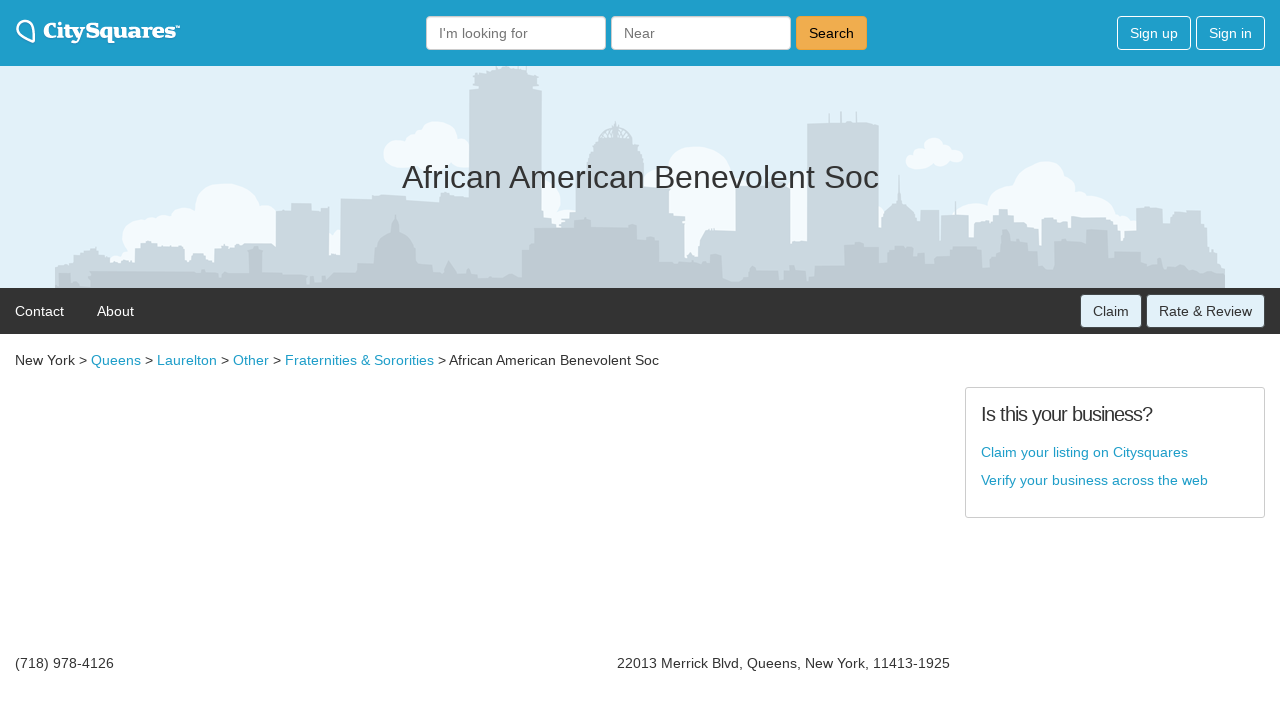

--- FILE ---
content_type: text/html; charset=utf-8
request_url: https://www.google.com/recaptcha/api2/aframe
body_size: 264
content:
<!DOCTYPE HTML><html><head><meta http-equiv="content-type" content="text/html; charset=UTF-8"></head><body><script nonce="izrnjML25u3vUuwmDDsnrg">/** Anti-fraud and anti-abuse applications only. See google.com/recaptcha */ try{var clients={'sodar':'https://pagead2.googlesyndication.com/pagead/sodar?'};window.addEventListener("message",function(a){try{if(a.source===window.parent){var b=JSON.parse(a.data);var c=clients[b['id']];if(c){var d=document.createElement('img');d.src=c+b['params']+'&rc='+(localStorage.getItem("rc::a")?sessionStorage.getItem("rc::b"):"");window.document.body.appendChild(d);sessionStorage.setItem("rc::e",parseInt(sessionStorage.getItem("rc::e")||0)+1);localStorage.setItem("rc::h",'1768865768010');}}}catch(b){}});window.parent.postMessage("_grecaptcha_ready", "*");}catch(b){}</script></body></html>